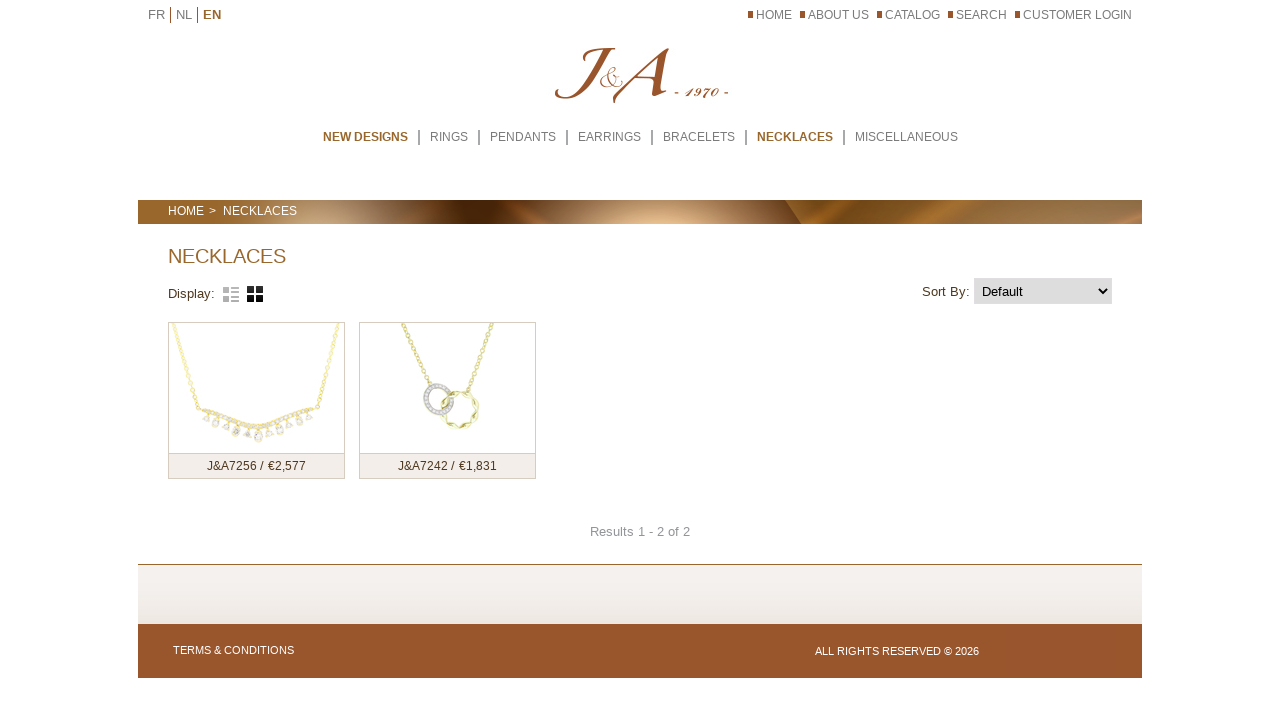

--- FILE ---
content_type: text/html; charset=utf-8
request_url: https://ja1970.com/en/component/shoppro/productlist?catid=79
body_size: 20318
content:

<!DOCTYPE html PUBLIC "-//W3C//DTD XHTML 1.0 Transitional//EN" "http://www.w3.org/TR/xhtml1/DTD/xhtml1-transitional.dtd">
<html xmlns="http://www.w3.org/1999/xhtml">
<head>
  <base href="https://ja1970.com/en/component/shoppro/productlist" />
  <meta http-equiv="content-type" content="text/html; charset=utf-8" />
  <meta name="keywords" content="J&amp;A1970" />
  <meta name="description" content="JA1970 the most important collection of jewels 18k gold and diamonds of the country with the best price/quality" />
  <meta name="generator" content="Joomla! - Open Source Content Management" />
  <title>NECKLACES - J&amp;A1970</title>
  <link href="/templates/default/favicon.ico" rel="shortcut icon" type="image/vnd.microsoft.icon" />
  <link rel="stylesheet" href="https://ja1970.com/plugins/system/osolcaptcha/osolCaptcha/captchaStyle.css" type="text/css" />
  <link rel="stylesheet" href="/templates/default/css/reset.css" type="text/css" />
  <link rel="stylesheet" href="/templates/default/css/style.css?20190603" type="text/css" />
  <link rel="stylesheet" href="/templates/default/css/colorbox.css" type="text/css" />
  <link rel="stylesheet" href="/templates/default/css/popover.css" type="text/css" />
  <link rel="stylesheet" href="/templates/default/css/jquery.powertip-dark.min.css" type="text/css" />
  <link rel="stylesheet" href="/modules/mod_shoppro_categorylist/css/dcaccordion.css" type="text/css" />
  <link rel="stylesheet" href="/media/mod_falang/css/template.css" type="text/css" />
  <script src="/templates/default/js/jquery-1.9.0.min.js" type="text/javascript"></script>
  <script src="/templates/default/js/jquery.validate.js" type="text/javascript"></script>
  <script src="/templates/default/js/jquery_validate/message_en-gb.js" type="text/javascript"></script>
  <script src="/templates/default/js/jquery.watermark.min.js" type="text/javascript"></script>
  <script src="/templates/default/js/jquery.colorbox-min.js" type="text/javascript"></script>
  <script src="/templates/default/js/jquery.popover-1.1.2.js" type="text/javascript"></script>
  <script src="/templates/default/js/jquery.powertip.min.js" type="text/javascript"></script>
  <script src="/templates/default/js/jquery.hoverIntent.min.js" type="text/javascript"></script>
  <script src="/templates/default/js/shoppro.js" type="text/javascript"></script>
  <script src="/templates/default/js/jquery.sticky.js" type="text/javascript"></script>
  <script src="/templates/default/js/common.js" type="text/javascript"></script>
  <script src="/modules/mod_shoppro_categorylist/js/jquery.cookie.js" type="text/javascript"></script>
  <script src="/modules/mod_shoppro_categorylist/js/jquery.dcjqaccordion.2.7.min.js" type="text/javascript"></script>
  <script type="text/javascript">

		   
		   				function reloadCapthcha(instanceNo)
						{
							var captchaSrc = "https://ja1970.com/index.php?showCaptcha=True&instanceNo="+instanceNo+"&time="+ new Date().getTime();
							//alert(captachaSrc);
							//alert(document.getElementById('captchaCode'+instanceNo));
							document.getElementById('captchaCode'+instanceNo).src = captchaSrc ;
							//alert(document.getElementById('captchaCode'+instanceNo).src);
						} 
						
  </script>

<meta name="viewport" content="width=1004" />

<!-- Theme Default -->



<!--[if (gte IE 6)&(lte IE 8)]>
<script type="text/javascript" src="/templates/default/js/selectivizr.min.js"></script>
<![endif]--> 
<!--[if lte IE 9]>

<script type="text/javascript">
$(document).ready(function(e) {
    $('.placeholder').each(function() {
    $(this).watermark( $(this).attr('placeholder') );
  });
});
</script>
<![endif]-->

<script type="text/javascript">
$(document).ready(function(e) {
   $('.tooltips').powerTip({
        placement: 'n' // north-east tooltip position
    });
  
  $('#mainmenu > li.active').each(function(index, element) {
    if( $(this).hasClass('deeper') )
          $('#mainmenu ul.dropdown').css('overflow', 'visible');
    });
  
  $('#mainmenu ul > li.active').each(function(index, element) {
    $(this).closest('ul').css('visibility','visible');
    $(this).closest('li.deeper').addClass('active');
    $('#mainmenu ul.dropdown').css('overflow', 'visible');
    });
  
  $('#mainmenu ul > li.deeper.active:nth-child(odd)').each(function(index, element) {
        $(this).prev('li').css('border-right', '0 none');
    $(this).next('li').css('border-left', '0 none');
    });
  
  $('.breadcrumbs:first').after( $('#system-message-container') );
  
  $('.product-search-modal').click(function(e){
    e.preventDefault();
    toggleModalBox('product-search-form', 1);
  });

});
</script>



<script type='text/javascript'>
	var _gaq = _gaq || [];
	_gaq.push(['_setAccount', 'UA-48525474-1']);
	_gaq.push(['_trackPageview']);
	(function() {
		var ga = document.createElement('script'); ga.type = 'text/javascript'; ga.async = true;
		ga.src = ('https:' == document.location.protocol ? 'https://ssl' : 'http://www') + '.google-analytics.com/ga.js';
		var s = document.getElementsByTagName('script')[0]; s.parentNode.insertBefore(ga, s);
	})();
</script>
<script type="text/javascript"></script>
</head>
<body>

<div id="wrapper">
    <div id="top">
        <div id="user-lang"><div class="mod-languages">

	<ul class="lang-inline">
						<li class="">
			<a href="/fr/component/shoppro/productlist?catid=79">
							FR						</a>
			</li>
								<li class="">
			<a href="/nl/component/shoppro/productlist?catid=79">
							NL						</a>
			</li>
								<li class="lang-active">
			<a href="/en/component/shoppro/productlist?catid=79">
							EN						</a>
			</li>
				</ul>

</div>
</div>
        
                
        <div id="topmenu">
<ul class="menu">
<li class="item-101 current"><a href="/en/" >Home</a></li><li class="item-201"><a href="/en/about" >About Us</a></li><li class="item-141"><a href="/en/catalogue" >Catalog</a></li><li class="item-142"><a class="product-search-modal" href="#" >Search</a></li><li class="item-176"><a href="/en/user-login" >Customer Login</a></li></ul>
</div>
    </div>
    
    <div id="container">
        <div id="header">
            <div id="logo">

<div class="custom"  >
	<p><a href="/index.php"><img src="/images/logo.jpg" alt="logo" /></a></p></div>
</div>
            
        </div>
        
        <div id="navigation">
            <div id="mainmenu">
<div id="category-nav">
    <ul class="dropdown">
    
    
        <li >
    	<a href="/en/component/shoppro/productlist?is_new=1" style="font-weight:bold; color:#99672C">
    		New Designs        </a>
    </li>
    
        
        <li class="deeper">
        
        <a href="/en/component/shoppro/productlist?catid=75">
            RINGS        </a>
            
                
        <ul>
                        
                        <li >
                <a href="/en/component/shoppro/productlist?catid=81">
                    DIAMOND RINGS                </a>
                
                                
            </li>
                        
                        <li >
                <a href="/en/component/shoppro/productlist?catid=82">
                    WEDDING BANDS                </a>
                
                                
            </li>
                        
                        <li >
                <a href="/en/component/shoppro/productlist?catid=83">
                    ETERNITY                </a>
                
                                
            </li>
                        
                        <li >
                <a href="/en/component/shoppro/productlist?catid=103">
                    DUO SET                </a>
                
                                
            </li>
                        
                        <li >
                <a href="/en/component/shoppro/productlist?catid=85">
                    SOLITAIRE                </a>
                
                                
            </li>
                        
                        <li >
                <a href="/en/component/shoppro/productlist?catid=87">
                    COLOURED GEMSTONES                </a>
                
                                
            </li>
                        
                        <li >
                <a href="/en/component/shoppro/productlist?catid=88">
                    PEARL                </a>
                
                                
            </li>
                        
                        <li >
                <a href="/en/component/shoppro/productlist?catid=86">
                    MENS                </a>
                
                                
            </li>
                    
        </ul>
                
    </li>
        
        <li class="deeper">
        
        <a href="/en/component/shoppro/productlist?catid=76">
            PENDANTS        </a>
            
                
        <ul>
                        
                        <li >
                <a href="/en/component/shoppro/productlist?catid=89">
                    DIAMOND PENDANTS                </a>
                
                                
            </li>
                        
                        <li >
                <a href="/en/component/shoppro/productlist?catid=90">
                    SOLITAIRE                </a>
                
                                
            </li>
                        
                        <li >
                <a href="/en/component/shoppro/productlist?catid=91">
                    HEART                </a>
                
                                
            </li>
                        
                        <li >
                <a href="/en/component/shoppro/productlist?catid=92">
                    CROSS                </a>
                
                                
            </li>
                        
                        <li >
                <a href="/en/component/shoppro/productlist?catid=93">
                    COLOURED GEMSTONES                </a>
                
                                
            </li>
                        
                        <li >
                <a href="/en/component/shoppro/productlist?catid=94">
                    PEARL                </a>
                
                                
            </li>
                        
                        <li >
                <a href="/en/component/shoppro/productlist?catid=102">
                    LETTER                </a>
                
                                
            </li>
                    
        </ul>
                
    </li>
        
        <li class="deeper">
        
        <a href="/en/component/shoppro/productlist?catid=77">
            EARRINGS        </a>
            
                
        <ul>
                        
                        <li >
                <a href="/en/component/shoppro/productlist?catid=95">
                    DIAMOND EARRINGS                </a>
                
                                
            </li>
                        
                        <li >
                <a href="/en/component/shoppro/productlist?catid=96">
                    SOLITAIRE                </a>
                
                                
            </li>
                        
                        <li >
                <a href="/en/component/shoppro/productlist?catid=97">
                    HOOPS                </a>
                
                                
            </li>
                        
                        <li >
                <a href="/en/component/shoppro/productlist?catid=98">
                    COLOURED GEMSTONES                </a>
                
                                
            </li>
                        
                        <li >
                <a href="/en/component/shoppro/productlist?catid=99">
                    PEARL                </a>
                
                                
            </li>
                    
        </ul>
                
    </li>
        
        <li class="deeper">
        
        <a href="/en/component/shoppro/productlist?catid=78">
            BRACELETS        </a>
            
                
        <ul>
                        
                        <li >
                <a href="/en/component/shoppro/productlist?catid=100">
                    BRACELET                </a>
                
                                
            </li>
                        
                        <li >
                <a href="/en/component/shoppro/productlist?catid=101">
                    BANGLE                </a>
                
                                
            </li>
                    
        </ul>
                
    </li>
        
        <li class="active">
        
        <a href="/en/component/shoppro/productlist?catid=79">
            NECKLACES        </a>
            
                
    </li>
        
        <li >
        
        <a href="/en/component/shoppro/productlist?catid=80">
            MISCELLANEOUS        </a>
            
                
    </li>
        </ul>
</div>       


</div>
        </div>
        
                
        
        <div id="main" >
        
            
<div id="system-message-container">
</div>
            

<ol class="breadcrumbs"><li><a href="https://ja1970.com/">Home</a></li><li class="divider"></li><li class="active">NECKLACES</li></ol>

<h2 class="page-title" style="float:left;">NECKLACES</h2>
<div class="clear"></div>

<div class="product-filter">
  	<form action="/en/component/shoppro/productlist?Itemid=141" method="get" name="sort-form">
    
    
        <div class="product-display">
    	<label>Display:</label>
        <a href="javascript: ShowDisplay('list')" class="display display-list ">
			List        </a>
        
        <a href="javascript: ShowDisplay('grid')" class="display display-grid active">
			Grid        </a>
    </div>
    
	<div class="sort-by">
    <label>Sort By: </label>
    <select id="sortdir" name="sortdir"  onchange="document.forms['sort-form'].submit();">
	<option value="" selected="selected">- Sort By -</option>
	<option value="" selected="selected">Default</option>
	<option value="remark_asc">J&amp;A (Ascending)</option>
	<option value="remark_desc">J&amp;A (Descending)</option>
	<option value="price_asc">Price (Ascending)</option>
	<option value="price_desc">Price (Descending)</option>
</select>
    </div>
    
            <input type="hidden" name="catid" value="79" />
        <input type="hidden" name="price_from" value="" />
        <input type="hidden" name="price_to" value="" />
        <input type="hidden" name="featured" value="0" />
        <input type="hidden" name="is_hot" value="0" />
        <input type="hidden" name="is_new" value="0" />
        <input type="hidden" name="discounted" value="0" />
            
    </form>
	<div class="clear"></div>
</div>






	<div class="product-list">
	    
    <div class="product-item" >
        
    <a href="/en/product/product/8331" class="img" title="J&A7256">
        <img src="https://ja1970.com/images/shop/product/8331/thumb_7256.jpg" alt="J&A7256"  />    </a>
    
    <div class="product-desc">
        <a href="/en/product/product/8331" title="J&A7256" class="product-title">
            J&A7256        </a>
        /
        <span class="product-price">
                        
            <span class="price"><span class="symbol">€</span><span class="int-price">2,577</span></span>
                </span>
    </div>

    <div class="add-cart">
           
   </div>

</div>    
        
    <div class="product-item" >
        
    <a href="/en/product/product/8317" class="img" title="J&A7242">
        <img src="https://ja1970.com/images/shop/product/8317/thumb_7242.jpg" alt="J&A7242"  />    </a>
    
    <div class="product-desc">
        <a href="/en/product/product/8317" title="J&A7242" class="product-title">
            J&A7242        </a>
        /
        <span class="product-price">
                        
            <span class="price"><span class="symbol">€</span><span class="int-price">1,831</span></span>
                </span>
    </div>

    <div class="add-cart">
           
   </div>

</div>    
        
    <div class="clear spacer"></div>
    <div class="clear spacer"></div>
    
    </div>
    
    
    <p class="pagination-counter">
Results 1 - 2 of 2</p>

    <div class="pagination"></div>
    
	    

<script type="text/javascript">
function ShowDisplay(display) {
	location.href = 'https://ja1970.com/?option=com_shoppro&view=productlist&catid=79&featured=0&is_hot=0&is_new=0&discounted=0&display='+display+'&Itemid=141';
}
</script>

            
                        <div class="product-list-bottom"></div>
                        
            <div class="clear"></div>
        </div>
        
        <div id="footer">
            <div id="bottommenu">
                
<ul class="menu">
<li class="item-226"><a href="/en/terms" >Terms &amp; Conditions</a></li></ul>

            </div>
            <div id="copyright">
              <table>
                <tbody>
                <tr>
                <td>ALL RIGHTS RESERVED &copy; 2026</td>
                <td style="text-align: right;" width="135"><img src="https://ja1970.com/images/icon_athos.jpg" alt="" width="110" height="50" /></td>
                </tr>
                </tbody>
                </table>
            </div>
            <div class="clear"></div>
        </div>
    </div>
    
    
    <div id="login-form" class="login-form modal-box" style="display:none">
        
<a href="javascript: void(0)" onclick="toggleModalBox('login-form', 0)" class="close">Close</a>


    <form action="/en/component/shoppro/" method="post" >
    
    	<label for="modlgn-username">Login Name: </label>
		<input id="modlgn-username" type="text" name="username" class="inputbox"  size="18" />
        
        <label for="modlgn-passwd">Password: </label>
		<input id="modlgn-passwd" type="password" name="password" class="inputbox" size="18"  />
        
        <input type="submit" name="Submit" class="btn" value="Login" />
        
        <input type="hidden" name="option" value="com_users" />
        <input type="hidden" name="task" value="user.login" />
        <input type="hidden" name="Itemid" value="160" />
		<input type="hidden" name="return" value="aHR0cHM6Ly9qYTE5NzAuY29tLw==" />
        <input type="hidden" name="60642ad04547cd996e0fca0fa14d5fdb" value="1" />    </form>


    </div>
    
    <div id="product-search-form" class="product-search-form modal-box" style="display:none">
        
<form action="/en/search-result/search" method="get" name="form-search">
<a class="close" onclick="toggleModalBox('product-search-form', 0)" href="javascript: void(0)">Close</a>
<table width="550" class="table" style="margin-right:20px">
<tr valign="top">
    <th width="120"><p>Keyword: </p></th>
    <td>
        <input type="text" name="keyword" value="" style="width:350px" /><br />
        <p class="remark" style="text-transform:none;">For example: Solitaire Hoops Pearl...etc</p>
    </td>
</tr>
<tr>
    <th width="120">Price (EUR): </th>
    <td>
        
        <input type="text" name="price_from" value="" style="width:149px" /> 
        &nbsp;&nbsp;To&nbsp;&nbsp;
        <input type="text" name="price_to" value=""  style="width:149px"/>
    </td>
</tr>
<tr>
  <th>&nbsp;</th>
  <td><p align="right"><input type="submit" class="btn" value="Search" /></p></td>
</tr>
</table>


</form>
    </div>
    
</div>


</body>
</html>

--- FILE ---
content_type: text/css
request_url: https://ja1970.com/templates/default/css/style.css?20190603
body_size: 24782
content:
html {
  height:100%;
}

body {
  color:#4F3920;
  background:#ffffff;
  font-family:"Arial", "Helvetica", "sans-serif";
  font-size: 0.8em;
  min-width:1004px;
  min-height: 100%;
}

a { color:#99672c; text-decoration:none; }
a:hover { color:#666; } 

.clear { clear:both; }
.spacer { display:block; height:10px; }


input[type=text],
input[type=password],
textarea {
  border:1px solid #e1dee2;
  padding: 4px;
  border-radius:3px;
}
textarea { padding: 4px; }
input[readonly=readonly] { background:#DEDEDE; color:#666; }

select { border:1px solid #e1dee2; height:26px; padding:3px; }

label.error { color:#FF0000; margin-left:5px; }
input.error,
select.error,
textarea.error { border: 1px solid #FF0000; }

.emphasize,
.star { color: #FBAF3F; }
.normal { color:#393; }
.warn { color:#F93; }
.remark { color:#888; font-size:0.9em; }

table td.center,
table th.center { text-align:center; }
form label.error { display:block; }

.page-title { 
  font-size:1.6em; 
  margin-bottom:10px;
  color:#99672c;
  text-transform:uppercase;
}
.sec-title {
  color:#666;
  font-size:1.4em;
  padding:5px 0;
  margin-bottom:10px;
  text-transform:uppercase;
}
.sub-title {
  font-size:1.2em;
  margin-bottom:10px;
  color:#7b7b7b;
  text-transform:uppercase;
}

p { line-height:2; }

fieldset,
img {
  border: 0 none;
}


fieldset {
  padding:10px;
  border-top:1px solid #ccc;  
}
fieldset legend { 
  display:block;
  font-weight:bold;
  padding:5px 10px;
}



hr {
  border:0 none;
  height:1px;
  display:block;
  background:#ccc;
}




.btn {
  display:inline-block;
  color: #fff;
  cursor: pointer;
  background: #99552c;
  border:0 none;
  font-size:9pt;
  padding:2px 30px;
  vertical-align:bottom;
  text-transform:uppercase;
}

a.btn { height:20px;  line-height:20px; }
button.btn { height:24px; line-height:20px; }
input.btn { height:24px; line-height:20px; }

.btn:hover { color:#fff; background:#c99677; }  
  
.btn-pri { background:#99552c;  }
.btn-pri:hover { color:#fff; background:#c99677; }
  
.btn-sub { background:#ece3da; color:#99552c; }
.btn-sub:hover { background:#f3eee9; color:#99552c; }
  
.btn-third { background:#8d0000; color:#fff }
.btn-third:hover { color:#fff; background:#b24242; }
  
.btn-disabled { color: #aaa; cursor:default; background:#efefef; }
.btn-disabled:hover { background:#efefef; color: #aaa; }



a.btn-small { height:20px;  line-height:20px; padding:0px 20px; font-size:8pt; }
button.btn-small { height:20px; line-height:20px; padding:0px 20px; font-size:8pt; }
input.btn-small { height:20px; line-height:20px; padding:0px 20px; font-size:8pt; }

a.btn-large { height:30px;  line-height:30px; font-size:12pt; }
button.btn-large { height:40px; line-height:30px; font-size:12pt; }
input.btn-large { height:40px; line-height:30px; font-size:12pt; }




#wrapper {
    margin: auto;
    width: 1004px;
  position:relative;
}
#container {
  background:#fff;  
}


#top { height:30px; line-height:30px; text-shadow:1px 1px 0 #fff;  }
#top select { padding:0; font-size:smaller; }
  
#user-lang {
  float:left;
  margin:7px 0 7px 5px;
  text-align:right;
  line-height:16px;
}

  #user-lang ul li {
    float:left;
    border-left: 1px solid #99552c;
    margin:0;
  }
  #user-lang ul li a { display:block; text-align:center; padding: 0 5px; color:#7B7B7B; }
  #user-lang ul li:first-child { border:0 none; }
  #user-lang ul li.lang-active a { font-weight:bold; color:#99672C }
  
  

#topmenu {
  float:right;
}  

  #topmenu ul,
  #usermenu ul { margin:0 10px; padding:0; }
  #topmenu ul li,
  #usermenu ul li {
    display:inline;
    margin-left:8px;
    list-style:none;
    background:url(../images/bg_topmenu.jpg) no-repeat left center;
  }
  #topmenu ul li:first-child,
  #usermenu ul li:first-child { margin:0; }
  
  #topmenu ul li a,
  #usermenu ul li a {
    text-transform: uppercase;  
    font-size:9pt;
    color:#7B7B7B;
    padding:0 0 0 8px;
  }
  #topmenu ul li.active a,
  #usermenu ul li.active a {
    color:#99672c;  
  }
  
#usermenu { float:right; background:#fff; }
  

#header {
  height:80px;
  position:relative;
  padding:10px;
  color:#999;
}


  #logo {
    text-align:center;
    margin: auto;
    top: 10px;  
  }

  
  #user-currency {
    float:right;
    text-align:right;
  }
  
  #shop-cart-container {
    clear:both;
    float:right;
    margin-top:25px;
    background:url(../images/icon/cart.png) no-repeat scroll 0 0;
    padding-left: 25px;
    font-size:1.2em;
  }
  

    
  #user-nav {
    clear:both;
    float:right;
    margin-top:10px;
    height:50px
  }
    #user-nav ul {
      text-decoration: none;
      list-style: none;
      padding: 0;
      margin:0;
      color:#ddd;
    }
    #user-nav ul li {
      float: left;
      padding: 0 3px;
      margin-left:3px;
    }
    #user-nav ul li.separator { padding: 0; }
    #user-nav ul li a {
      color: #898989;
    }
    

#navigation {
  height:40px;
  text-align:center;
}


#mainmenu {
  text-align:center;
}

#mainmenu ul.dropdown,
#mainmenu ul.dropdown li,
#mainmenu ul.dropdown ul {
  list-style: none;
  margin: 0;
  padding: 0;
}

#mainmenu ul.dropdown {
  position: relative;
  z-index: 597;
  width: 900px;
  margin:auto;
  height:15px;
  font-size: 0;
  overflow:hidden;
}

  #mainmenu ul.dropdown li {
    display:inline-block;
    *display:inline;
    *zoom: 1;
    min-height: 1px;
    vertical-align: middle;
    font-size: 9pt;
    background:#fff;
    height:15px;
    margin-bottom:5px;
  }
  
  #mainmenu ul.dropdown li.active,
  #mainmenu ul.dropdown li:hover {
    position: static;
    background:#fff;
    cursor: default;
  }  
  
  #mainmenu ul li.active.deeper:nth-child(odd),
  #mainmenu ul li:nth-child(even) {
    border-left: 2px solid #a7a9ab;
    border-right: 2px solid #a7a9ab;
  }
  #mainmenu ul li:first-child { border-left: 0; }
  #mainmenu ul li:nth-last-child(1):nth-child(even) { border-left: 2px solid #a7a9ab; border-right: 0 none; }
  
  #mainmenu ul.dropdown a {
    display:block;
    padding: 0 10px;  
    font-weight: normal;
    color: #7b7b7b;
    background:#fff;
    height:20px;
    line-height:15px;
    position:relative;
    z-index:500;
    text-transform: uppercase;
  }
  
  #mainmenu ul.dropdown > li.deeper.active {
    height:20px;
    margin-bottom:0;
  }
  #mainmenu ul.dropdown li.active a {
    color: #99672c;
    background:#fff;
    z-index: 999;
  }
  #mainmenu ul.dropdown li.active > a { font-weight:bold; }
  

  
  #mainmenu ul.dropdown ul {
    visibility: hidden;
    position: absolute;
    left: 0;
    top: 18px;
    z-index: 598;
    width: 100%;
    border-top: 2px solid #a7a9ab;
    font-size:0;
    padding-top:10px;
  }

    #mainmenu ul.dropdown ul li {
      display:inline-block;
      *display:inline;
      *zoom: 1;
    }
    
    #mainmenu ul.dropdown ul li a { margin-bottom: 0 !important; padding-bottom:0 !important; font-weight:normal; height:15px; }
    #mainmenu ul.dropdown ul li:hover a { padding-bottom:0; margin-bottom:0; }
    #mainmenu ul.dropdown ul li.active a { font-weight:bold; }
        
    #mainmenu ul.dropdown ul ul {
      top: 1px;
      left: 99%;
      display: none !important;
    }
    

  #mainmenu ul.dropdown li.active > ul {
    visibility: visible;
    
  }






#product-search {
  float:right;
  margin:8px;
  padding:5px;
  width:180px;
  height:20px;
  background:#fff;
  margin-right:10px;
  border-radius:5px;
}
  #product-search .product-search-box {
    width:180px;
    position:relative;
  }
  #product-search .input-keyword {
    border:0 none;
    width: 155px;
    background:none;
    font-size:0.9em;
    float:left;
  }
  
  #product-search input[type=submit] {
    display:block;
    position:absolute;
    right:3px;
    top:2px;
    width:16px;
    height:16px;
    background: url(../images/icon/search.png) no-repeat scroll center center;
    border:0 none;
    text-indent:-9999px;
    cursor:pointer;
  }
  
  
  
#main {
  padding:30px;
}

  #main #aside {
    width:180px;
    float:left;  
  }
  
  #main #content {
    width:720px;
    float:right;
  }
  
  #main #right { 
    width:180px; 
    float:right;
  }
  #main #content-left {
    width:720px;
    padding-right: 10px; 
    float:left; 
    border-right:1px solid #dedede; 
  }
  
  
#aside h3,
#right h3 {
  font-size:1.4em;
  color:#2E2D31;
  margin-bottom:10px;
}


#footer {
  width:1004px;
  margin:auto;  
  background: #99552c;
  color: #fff;
  line-height: 52px;
  font-size: 8pt;
}
  #footer ul.menu {
    padding:0px 25px;
    margin:0;
  }
  #footer ul.menu li {
    display:inline;
    list-style:none;
    border-left: 1px solid #fff;
    padding:0 10px;
  }
  #footer ul.menu li:first-child { border:0 none; }
  #footer ul.menu li a {
    color:#fff;
    text-transform: uppercase;
  }
  #footer ul.menu li a:hover {
    text-decoration:underline;
  }
  
  
#bottommenu { float:left; }
#social { float:right; }
#copyright {
  float:right;
  padding:0px 25px;
  color:#fff;
}



#user-account-nav ul { margin:0; padding:0; }
#user-account-nav ul li {
  list-style:none;
  line-height:2;
  border-bottom:1px solid #efefef;
}
#user-account-nav ul li a { display:block; padding:5px;  }
#user-account-nav ul li a:hover { background:#f9f9f9; }

#user-account-nav ul li a.active { color:#99552c; }
#user-account-nav ul ul { margin:0; padding:0;  font-size:0.8em; }

#user-account-nav ul ul li {
  border-top:1px solid #efefef;
  border-bottom:0 none;
}
#user-account-nav ul ul li a { padding:5px 5px 5px 20px; }
  
  
#homebanner {  }
#container .home-block {
  background: url(../images/home_bg.png) repeat-x scroll 0 0;
  min-height:180px;
  padding-bottom:10px;
}



.icon-bag {
  display:inline-block;
  width:12px;
  height:12px;
  margin-right:5px;
  background: url(../images/bag.png) no-repeat scroll 0 0;
  
}

.dock-bar {
  position:relative;
}
.dock-bar .docklet { position:absolute; right:0; top:8px; }



table {
  border-collapse:collapse;
  border-spacing:0;
}
.table thead th { vertical-align: bottom; }

.table th,
.table td {
    padding: 3px 5px;
    text-align: left;
}
.table tbody th { text-transform:uppercase; text-align:right; }

.table-striped {
  text-transform:uppercase;
}
.table-striped th, 
.table-striped td {
  padding:10px 0;

}

.table-striped thead th {
  background:#f5dfc8;
  font-weight:bold;
  color:#222;
  padding:5px 10px;
}
.table-striped tbody td { padding:15px 10px; }

.table-striped thead:first-child tr:first-child th, 
.table-striped thead:first-child tr:first-child td {
    border-top: 0 none;
}

.table-striped tbody > tr:nth-child(2n) > td, 
.table-striped tbody > tr:nth-child(2n) > th {
  background:#fcf6f0;
}

#content ul li,
#content ol li,
#content-left ul li,
#content-left ol li { line-height:1.8; }


.dealer-list {
  padding:0 0 0 30px;
}
  .dealer-list li { line-height:1.5; color:#99552c; margin-bottom:10px; }
  .dealer-list li h4 { color:#99552c; }  
  .dealer-list li .info { color:#888; }
  .dealer-list li .info a { color:#888; }
  


ol.breadcrumbs {
  font-size:0.9em;
  height:24px;
  padding:0 30px;
  width:944px;
  background: url(../images/breadcrumb_bg.png) no-repeat scroll 0 0;
  color:#fff;
  margin:0 0 20px -30px;
  text-transform:uppercase;
}
ol.breadcrumbs li { 
  float: left;
  list-style:none;
  margin-right:5px;
  line-height:2;
}
ol.breadcrumbs li.divider {
  width:9px;
  height:100%;
}
ol.breadcrumbs li.divider:after { content: ' > '; }
ol.breadcrumbs li a { color:#fff; }

ol.breadcrumbs li.active {
  color:#fff;
  
}

.modal-box { text-transform:uppercase; }

.modal-box .close { 
  display:block;
  width:18px; 
  height:18px;
  background:url(../images/close.png) no-repeat scroll 0 0;
  position:absolute; 
  top:0; 
  right:0;
  text-indent:-9999px;  
}


.login-form {
  display:block;
  background:url(../images/login_box.png) no-repeat scroll 0 0;
  width:865px;
  height:35px;
  padding:20px 40px;
  position:absolute;
  top:495px;
  left:30px;
}

.login-form input[type=text],
.login-form input[type=password] { width:240px; margin-right:10px; height: 20px; padding:5px; }


.product-search-form {
  position:absolute;
  top:30px;
  left:21%;
  z-index:990;
  background:#f5dfc8;
  padding:20px 10px 10px;
  border-top:4px solid #99672c;
}
.product-search-form table td,
.product-search-form table th { padding:8px 5px; }

.form-center { width:840px; margin:auto; color:#777; }
.form-center .form-title { text-transform:uppercase; color:#777; font-size:1.2em; margin-bottom:10px;  }

.form-container { 
  width:840px;
  margin:auto;
}
.form-detail {
  padding:20px 50px;
  background:#fff9f3;
  color:#666; 
}
.form-detail .table tr th { text-align:right; text-transform:uppercase; font-weight:normal; }
.form-detail .table th,
.form-detail .table td { padding:8px 5px; }

.toggler {
  background:url(../images/arrow_collapse.png) no-repeat scroll center left;
  padding-left:15px;  
}
.toggler-expand {
  background:url(../images/arrow_expand.png) no-repeat scroll center left;
  padding-left:15px;  
}
  
.product-search-criteria {
  text-transform:uppercase;
}

.product-filter {
  padding:0 0 12px;
  
}
  .product-filter .product-display {
    float:left;
    margin:8px 0;
  }
  .product-filter .product-display label { float:left; margin-right:8px; }
  
  .product-filter .sort-by {
    float:right;
    margin:0 0 0 10px;
  }
  
  .product-filter .filter { float:right; }

.product-display .display {
  display:block;
  width:16px;
  height:16px;
  float:left;
   margin-right:8px;
  text-indent:-9999px;
}
  .display-grid { background:url(../images/icon/grid.png) no-repeat scroll top left; }
  .display-list { background:url(../images/icon/image_text.png) no-repeat scroll top left; }
  .display.active { background-position:bottom left; }



.org-price {
  text-decoration: line-through;
  color: #aaa;
}


.product-item {
  position:relative;
  float: left;
  width: 175px;
  height: 155px;
  background: #fff;
  margin: 0 14px 20px 0;
  border:1px solid #d7ccc0;
}
  .product-item:hover {
    border:1px solid #d7ccc0;    
  }

  .product-item a.img { display:block; text-align:center; min-height:130px;  }
  .product-item .product-desc {
    text-align:center;
    border-top:1px solid #d7ccc0;
    background:#f3eee9;
    padding:3px;
    display: block;
    color:#4f3920;
  }
  .product-item .product-title {
    min-height:48px;
    line-height:1.5;
    color:#4f3920;
    font-size:9pt;
  }
  .product-item .product-price {
    font-size:9pt;
  }
  .product-item .product-price .price { color:#4f3920; }
  
  .product-item .func-icon { float:right; margin-left:5px; }
  
  
.product-item .overlay {
  position:absolute;
  left:0;
  top:0;
  z-index:99;
  width:40px;
  height:40px;
}
.product-item .overlay-best { background: url(../images/product_overlay_best.png) no-repeat scroll 0 0; }
.product-item .overlay-new { background: url(../images/product_overlay_new.png) no-repeat scroll 0 0; }
.product-item .overlay-hot { background: url(../images/product_overlay_hot.png) no-repeat scroll 0 0; }

.product-item .out-of-stock {
  position:absolute;
  left:5px;
  bottom:5px;
  display:block;
  margin-bottom:10px;
  color:#F30;
  font-size:1.2em;
  font-style: italic;
}
  

  
/* Product-item-textlist */
.product-item-textlist {
  display:block;
  border-bottom:1px solid #eeeeee;
  padding:10px 0;
  margin-bottom:5px;
}

  .product-item-textlist .img {
    float:left;
    width:200px;
    margin-right:10px;
  }
  
  .product-item-textlist .product-title {
    float:left;
    width:350px;
  }
  .product-item-textlist .product-title a {
    display:block;
    font-size:1.2em; 
    font-weight:bold; 
    margin-bottom:10px;
  }
  .product-item-textlist .product-title .description { 
    font-size:0.9em;
    color:#666;
  }
  
  .product-item-textlist .product-price { margin-bottom:10px; }
  .product-item-textlist .price{ font-size:1.8em; display:block; }
  .product-item-textlist .product-price .org-price { font-size:1.2em; }
  .product-item-textlist .out-of-stock {
    display:block;
    margin:10px 0;
    color:#F30;
    font-weight:bold;
    font-size:1.2em;
  }

  
  
  .product-item-textlist .add-cart {
    float:right;
    text-align:right;
  }
  .product-item-textlist .func-icon { display:block; margin-bottom:5px; }
    


.product-detail {
  position:relative;
}
  .product-detail .product-detail-info {
    float: left;
    width: 740px;
  }
    .product-detail-info .product-img {
      padding:5px;
      margin-bottom:10px;
      text-align:center;
    }
    
    .product-detail-info .inner {
      width:600px;
      margin:auto;  
    }
    
    .product-detail-info .table th { text-transform:uppercase; }
    .product-detail-info .table td { color:#000; }
    
  .product-detail .product-detail-aside {
    float:right;
    width:210px;
    margin-right:-30px;
  }
    
    .product-detail-aside .title {
      border-bottom: 1px solid #F5DFC8;
      color: #B39572;
      font-size: 1em;
      font-weight: normal;
      margin-bottom: 20px;
      padding-bottom: 10px;
      text-transform: uppercase;
    }
    
.product-detail .product-img-list { position: relative; }    
.product-detail .product-img-list a.product-more-img {
  float:left;
  display:block;
  border: 1px solid #efefef;
  display:block;
  width:60px;
  height:60px;
  margin: 0 5px 0;
}
.product-detail .product-img-list span { display:table-cell; height:60px; vertical-align:middle; }
.product-detail .product-img-list a.product-more-img img { max-height:60px; max-width:60px; }


.product-detail .product-img-option {
    display:inline-block;
    padding:3px;
    border:2px solid #CCC;
    margin: 0 3px 6px 0;   /*important*/
  }
    
    .product-detail .product-img-option.active {
      border:2px solid #99552c; 
    }
    
.product-detail .add-to-cart {
  padding:10px 0;  
}

.product-detail .product-detail-related,
.product-list-bottom {
  width:944px;
  margin:0 0 -30px -30px;
  padding:30px;
  background: url(../images/bottom_bg.png) repeat-x scroll 0 0;  
}


.product-remark-textarea { margin-top:20px;border:1px solid #f4e2ce; padding:5px; background:#f5f5f5; }
.product-remark-textarea .textarea { display:block; border:0 none; padding:0; }
.product-remark-textarea .textarea textarea { width:96%; margin-bottom: 5px; }
.product-remark-textarea .readtext { display:block;  }
.product-remark-textarea .remark-text { margin-bottom:10px; text-transform:none; line-height:1.5; }

#imagezoom{
  width:480px;
  height:400px;  
  border:4px solid #eee;
  background:#fff;
  color:#333;
  position:absolute;
  top:40px;
  left:320px;
  z-index:99;
  overflow:hidden;
  -moz-box-shadow:0 0 10px #555;
  -webkit-box-shadow:0 0 10px #555;
  box-shadow:0 0 10px #555;
  text-align:center;
}

.product-detail .stock-notify-me { 
  margin:20px 0;
  background:#fcecf1;
  padding:10px;
  border:1px solid #f8ccda;
}

table#table-cart .img {
  padding-top:10px;
}
table#table-cart input[type=text] { margin-top:-5px; }

.moduletable h3 {
  font-weight:bold;
  font-size:1.1em;
  color:#99672c;
  margin-bottom:5px;
  text-transform:uppercase;
}


#delivery-notice-message .message {
  display:block;
  text-align:left;
  border:5px solid #F33;
  color:#F33;
  padding:10px;
  width: 75%;
  margin:auto;
}
  #delivery-notice-message .message  ol { padding:0; margin:0; color:#000; font-weight:bold; }


.not-found { padding:20px; color:#999; text-transform:uppercase; border:1px solid #DEDEDE; text-align:center; margin-bottom:20px;  }



/* tab */
.tab-nav ul.tab-menu {
  padding: 0;
  margin: 0;
  height:31px;
  border-bottom:1px solid #dedede;
}
.tab-nav ul.tab-menu li {
  list-style: none;
  float: left;
  margin: 0 0px 0 0;
  padding: 0;
}
.tab-nav ul.tab-menu li a {
  display: block;
  height: 30px;
  line-height: 30px;
  padding: 0px 15px;
  margin: 0;
  color: #ccc;
}
.tab-nav ul.tab-menu li.last-child {
  border: 0 none;
}
.tab-nav ul.tab-menu li.active a {
  color: #666;
  background:#fff;
  border-left: 1px solid #e9e9e9;
  border-right: 1px solid #e9e9e9;
  border-top: 1px solid #e9e9e9;
  border-bottom:1px solid #fff;
}
.tab-nav .tab-content {
  display: block;
  padding: 10px 0;
  min-height: 200px;
}

.product-tags h5 {
  float: left;
  font-weight: bold;
  margin:5px 10px 0 0;
  text-indent:-9999px;
  width: 16px;
  height: 16px;
  background: url(../images/tag.png) no-repeat scroll 0 0;
}

.product-tags ul.product-tag-list {
  margin: 0;
  padding: 0;
}
ul.product-tag-list li { display:inline; margin-right: 15px; list-style: none; }

.account-bg {
  background:url(../images/account_bg.png) no-repeat scroll 0 0;
  padding:20px;
  margin:0 auto 30px;
  width:715px;
  height:197px;
}
.account-bg ul { padding:0; margin:0; }
.account-bg ul li { list-style:none; margin-bottom:10px; }


.item-page {
  margin-bottom:20px;
}


#dealer-find-map {
  float:left;
  width:560px;
}
  #dealer-find-map .container {
    background:  #f9e2cc;
    padding:10px;
  }

  #dealer-map-canvas {
    width:540px;
    height:720px;
  }

#dealer-form {
  float:right;
  width:360px;
}

  
/* Carousel */
.carousel-container { position:relative; }
.carousel-prev, .carousel-next {
  width: 12px;
  height: 15px;
  position: absolute;
}
.carousel-prev {
  left: -20px;
  top: 35px;
  background: url(../images/arrow_left.png) no-repeat scroll top left;
}
.carousel-next {
  right: -20px;
  top: 35px;
  background: url(../images/arrow_right.png) no-repeat scroll top left;
}
.carousel-prev.disabled, 
.carousel-next.disabled {
  background-position: bottom left;
}


ol.progress-meter {
  width:100%;
  padding:0;
  margin:0 0 20px;
  height:60px;
}
ol.progress-meter li {
    display: block;
    float: left;
  width: 25%;
  height:60px;
  color:#999;
  text-align:center;
  font-size:1.2em;
  background:url(../images/step_standard.png) no-repeat scroll bottom center;
}
ol.progress-meter li.active {
  color:#99552c;
  font-weight:bold;
  background:url(../images/step_current.png) no-repeat scroll bottom center;
}
ol.progress-meter li.done {
  color:#99552c;
  background:url(../images/step_done.png) no-repeat scroll bottom center;
}




.pagination-counter { text-align:center; color:#939598; padding-bottom:10px; display:block; }
div.pagination {
  display:block;
  text-align:center;
  margin-top:10px;
}

div.pagination ul {
  display:block;
  margin:0;
  padding:0;
  height:28px;
}

div.pagination ul li {
  display: inline-block;
  height:28px;

}
div.pagination ul li a {
  display:block;
  text-decoration:none; 
  padding: 5px 10px;
  border:1px solid #ddd;
}
div.pagination ul li span {
  display:block;
  background:#99552c;
  color:#fff;
  border:1px solid #99552c; 
  padding: 5px 10px;
}
div.pagination ul li.pagination-start span,
div.pagination ul li.pagination-prev span,
div.pagination ul li.pagination-next span, 
div.pagination ul li.pagination-end span {
  color:#333;
  background:#efefef;
  border:1px solid #efefef;
}


#system-message {
  display:block;
  color:#666;
  margin: 0 0 20px;
  font-size:0.9em;
  position:relative;
}

#system-message dt {
  display:none;
}

#system-message dd {
  padding: 12px 12px 12px 40px;  
}

#system-message ul {
  list-style:none;
  padding:0;
  margin:0;
}

#system-message dd.message{ 
  border: 1px solid #99552c;
  color:#99552C;
  background:#fcf6f0 url(../images/icon/18/info.png) scroll 10px center no-repeat; 
}
#system-message dd.error { 
  border: 1px solid #F30; 
  background:#FFE4DF url(../images/icon/18/cross.png) scroll 10px center no-repeat; 
}

#system-message dd.warn { 
  border: 1px solid #FC0; 
  background:#FFF5D9 url(../images/icon/18/warning.png) scroll 10px center no-repeat; 
}


--- FILE ---
content_type: text/css
request_url: https://ja1970.com/templates/default/css/popover.css
body_size: 1664
content:
/**
 * jQuery.popover example stylesheet.
 * By Davey IJzermans
 * http://daveyyzermans.nl
 * 
 * License: public domain
 */

.popover {
	position: absolute;
	top: 0; left: 0;
	max-height: 240px;
	width: 300px;
	display: none;
	-webkit-box-shadow: 0 1px 5px 0 rgba(0, 0, 0, 0.1);
	box-shadow: 0 1px 5px 0 rgba(0, 0, 0, 0.1);
}
.popover.wider {
	width: 340px;
}
.popover.large {
	width: 470px;
	max-height: 350px;
}
.popover .arrow, .popover .top-arrow {
	position: absolute;
	top: 0; left: 50%;
	margin: -10px 0 0 -3px;
	width: 0; height: 0;
	border-top: 5px solid transparent;
	border-left: 5px solid transparent;
	border-right: 5px solid transparent;
	border-bottom: 5px solid #121212;
}
.popover .bottom-arrow {
	top: 100%; left: 50%;
	margin: 0 0 0 -3px;
	border-top: 5px solid #121212;
	border-bottom: 5px solid transparent;
}
.popover .left-arrow {
	top: 50%; left: -10px;
	margin: -3px 0 0;
	border-right: 5px solid #121212;
	border-bottom: 5px solid transparent;
}
.popover .right-arrow {
	top: 50%; left: 100%;
	margin: -3px 0 0;
	border-left: 5px solid #121212;
	border-bottom: 5px solid transparent;
}
.popover .wrap {
	background: white;
	border: 3px solid #121212;
	border-radius: 4px;
	-moz-border-radius: 4px;
	-webkit-border-radius: 4px;
}
.popover .title {
	background: #121212 url(popover_gradient.png) repeat-x;
	color: white;
	font-size: 1.3em;
	text-align: center;
	padding: 8px 0 0 0;
	height: 27px;
}
.popover .content {
	padding: 15px;
	max-height: 175px;
	overflow: auto;
	line-height: 1.3em;
	font-size: 0.9em;
}
.popover.large .content {
	max-height: 285px;
}


--- FILE ---
content_type: text/css
request_url: https://ja1970.com/modules/mod_shoppro_categorylist/css/dcaccordion.css
body_size: 941
content:
.accordion li.dcjq-parent-li {
    position: relative;
}
.accordion li.dcjq-parent-li .dcjq-icon {
    background: url("../images/plus.png") no-repeat scroll 0 center transparent;
    cursor: pointer;
	display:block;
    position: absolute;
    right: 10px;
    top: 18px;
    width: 8px;
	padding: 4px 4px; 
}
.accordion li.dcjq-parent-li .dcjq-icon:hover {
    background: url("../images/plus_hover.png") no-repeat scroll 0 center transparent;
}
.accordion li.dcjq-parent-li > a + .dcjq-icon {
    background: url("../images/plus_hover.png") no-repeat scroll 0 center transparent;
    display: block;
    width: 8px;
}
.accordion li.dcjq-parent-li > a.active + .dcjq-icon {
    background: url("../images/minus.png") no-repeat scroll 0 center transparent;
    display: block;
    width: 8px;
}
.accordion li > a + .dcjq-icon {
    display: none;
}
.accordion li > a.active + .dcjq-icon {
    display: none;
}

--- FILE ---
content_type: application/javascript
request_url: https://ja1970.com/templates/default/js/shoppro.js
body_size: 701
content:
$(document).ready(function(e) {
    
	$('.modal').colorbox({
		width: 760,
		height: 600
	});	
	
	$('.modal-iframe').colorbox({
		width: 760,
		height: 600,
		iframe: true
	});	

	$( '.tab-nav .tab-content > div' ).hide();
	$( '.tab-nav .tab-content div:first-child' ).show();
	$( '.tab-nav .tab-menu a').click(function(e) {
		
		$( '.tab-nav .tab-content > div' ).hide();
		$('#'+$(this).attr('rel')).show();
		
		if( $('#'+$(this).attr('rel')).find('captchaCode0').length > 0 ) {
			reloadCapthcha(0);
		}
		 
		$( '.tab-nav .tab-menu li' ).each(function(index, element) {
			$(this).removeClass('active');
		});
		$(this).parent('li').addClass('active');
	});
	
	
});

--- FILE ---
content_type: application/javascript
request_url: https://ja1970.com/templates/default/js/jquery_validate/message_en-gb.js
body_size: 1047
content:
jQuery.extend(jQuery.validator.messages, {
	required: "This field is required.",
	remote: "Please fix this field.",
	email: "Please enter a valid email address.",
	url: "Please enter a valid URL.",
	date: "Please enter a valid date.",
	dateISO: "Please enter a valid date (ISO).",
	number: "Please enter a valid number.",
	digits: "Please enter only digits.",
	creditcard: "Please enter a valid credit card number.",
	equalTo: "Please enter the same value again.",
	accept: "Please enter a value with a valid extension.",
	maxlength: jQuery.validator.format("Please enter no more than {0} characters."),
	minlength: jQuery.validator.format("Please enter at least {0} characters."),
	rangelength: jQuery.validator.format("Please enter a value between {0} and {1} characters long."),
	range: jQuery.validator.format("Please enter a value between {0} and {1}."),
	max: jQuery.validator.format("Please enter a value less than or equal to {0}."),
	min: jQuery.validator.format("Please enter a value greater than or equal to {0}.")
});

--- FILE ---
content_type: application/javascript
request_url: https://ja1970.com/templates/default/js/common.js
body_size: 234
content:
$(document).ready(function(e) {
   
	$('#usermenu .logout').click(function(e) {
		e.preventDefault();
		
		$('#login-form form').submit();
	});
   
});

function toggleModalBox(ele, toggle) {
	$('#'+ele).toggle(toggle);	
}